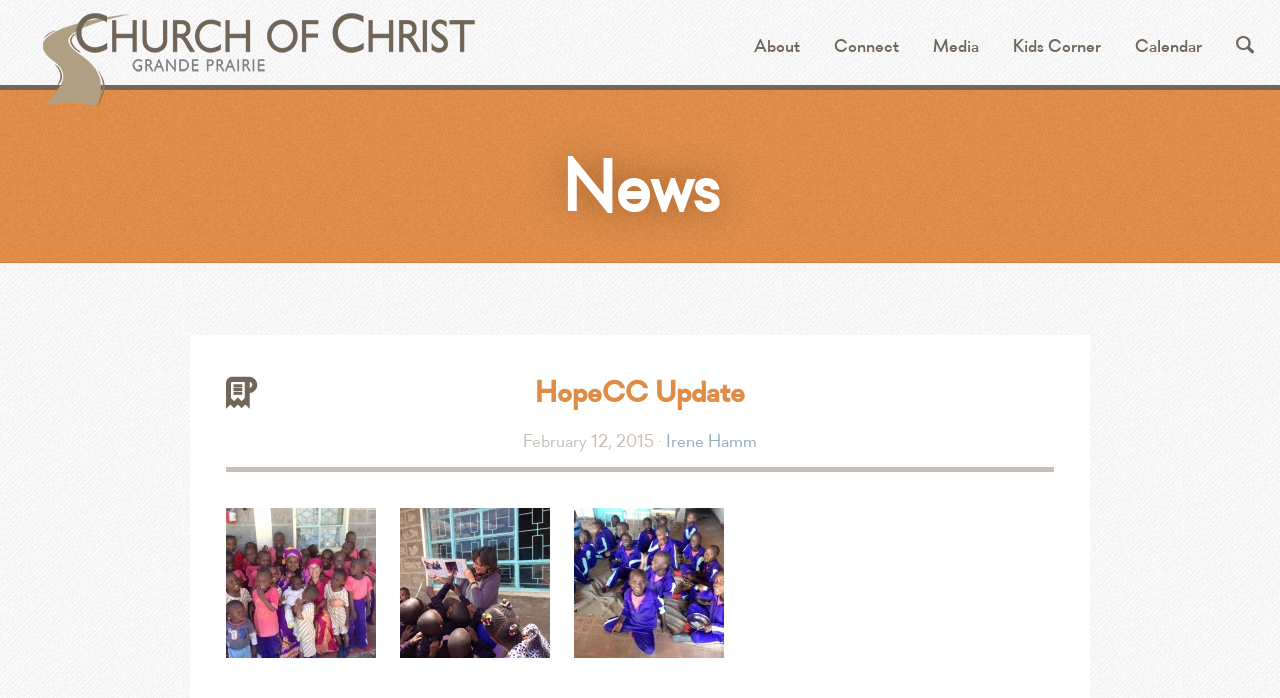

--- FILE ---
content_type: text/html; charset=UTF-8
request_url: https://gpchurchofchrist.com/article/hopecc-update/
body_size: 10508
content:

<!DOCTYPE html>

<!--[if lt IE 7]>      <html lang="en-US" class="no-js lt-ie9 lt-ie8 lt-ie7"> <![endif]-->
<!--[if IE 7]>         <html lang="en-US" class="no-js lt-ie9 lt-ie8"> <![endif]-->
<!--[if IE 8]>         <html lang="en-US" class="no-js lt-ie9"> <![endif]-->
<!--[if gt IE 8]><!--> <html lang="en-US" class="no-js"> <!--<![endif]-->
    <head>
        <meta charset="UTF-8">
        <meta http-equiv="X-UA-Compatible" content="IE=edge,chrome=1">
        <meta name="description" content="">
        <meta name="viewport" content="width=device-width">

        <title>HopeCC Update | Grande Prairie Church of Christ</title>

        <link rel="profile" href="http://gmpg.org/xfn/11">
		<link rel="pingback" href="https://gpchurchofchrist.com/wordpress/xmlrpc.php">

        <link rel="shortcut icon" href="https://gpchurchofchrist.com/favicon.ico" >

        <!-- iOS Home Screen Images -->
        <link rel="apple-touch-icon-precomposed" href="https://gpchurchofchrist.com/apple-touch-icon-precomposed.png">
        <link rel="apple-touch-icon-precomposed" href="https://gpchurchofchrist.com/apple-touch-icon-precomposed@2x.png" media="screen and (-webkit-min-device-pixel-ratio: 2)" />
        <link rel="apple-touch-icon-precomposed" href="https://gpchurchofchrist.com/apple-touch-icon-precomposed-72.png" media="screen and (min-device-width: 481px) and (max-device-width: 1024px)" />
        <link rel="apple-touch-icon-precomposed" sizes="114x114" href="https://gpchurchofchrist.com/apple-touch-icon-precomposed-72@2x.png" />

        <!-- Startup Image -->
        <link rel="apple-touch-startup-image" href="https://gpchurchofchrist.com/launch-image.png" media="screen and (max-device-width: 320px)" />
		<!--[if lt IE 9]>
		<script src="https://gpchurchofchrist.com/wp-content/themes/gpchurchofchrist/assets/javascripts/source/html5.js" type="text/javascript"></script>
		<![endif]-->
        <meta name='robots' content='max-image-preview:large' />
<link rel='dns-prefetch' href='//ajax.googleapis.com' />
<link rel='dns-prefetch' href='//s.w.org' />
		<script type="text/javascript">
			window._wpemojiSettings = {"baseUrl":"https:\/\/s.w.org\/images\/core\/emoji\/13.1.0\/72x72\/","ext":".png","svgUrl":"https:\/\/s.w.org\/images\/core\/emoji\/13.1.0\/svg\/","svgExt":".svg","source":{"concatemoji":"https:\/\/gpchurchofchrist.com\/wordpress\/wp-includes\/js\/wp-emoji-release.min.js?ver=5.8.1"}};
			!function(e,a,t){var n,r,o,i=a.createElement("canvas"),p=i.getContext&&i.getContext("2d");function s(e,t){var a=String.fromCharCode;p.clearRect(0,0,i.width,i.height),p.fillText(a.apply(this,e),0,0);e=i.toDataURL();return p.clearRect(0,0,i.width,i.height),p.fillText(a.apply(this,t),0,0),e===i.toDataURL()}function c(e){var t=a.createElement("script");t.src=e,t.defer=t.type="text/javascript",a.getElementsByTagName("head")[0].appendChild(t)}for(o=Array("flag","emoji"),t.supports={everything:!0,everythingExceptFlag:!0},r=0;r<o.length;r++)t.supports[o[r]]=function(e){if(!p||!p.fillText)return!1;switch(p.textBaseline="top",p.font="600 32px Arial",e){case"flag":return s([127987,65039,8205,9895,65039],[127987,65039,8203,9895,65039])?!1:!s([55356,56826,55356,56819],[55356,56826,8203,55356,56819])&&!s([55356,57332,56128,56423,56128,56418,56128,56421,56128,56430,56128,56423,56128,56447],[55356,57332,8203,56128,56423,8203,56128,56418,8203,56128,56421,8203,56128,56430,8203,56128,56423,8203,56128,56447]);case"emoji":return!s([10084,65039,8205,55357,56613],[10084,65039,8203,55357,56613])}return!1}(o[r]),t.supports.everything=t.supports.everything&&t.supports[o[r]],"flag"!==o[r]&&(t.supports.everythingExceptFlag=t.supports.everythingExceptFlag&&t.supports[o[r]]);t.supports.everythingExceptFlag=t.supports.everythingExceptFlag&&!t.supports.flag,t.DOMReady=!1,t.readyCallback=function(){t.DOMReady=!0},t.supports.everything||(n=function(){t.readyCallback()},a.addEventListener?(a.addEventListener("DOMContentLoaded",n,!1),e.addEventListener("load",n,!1)):(e.attachEvent("onload",n),a.attachEvent("onreadystatechange",function(){"complete"===a.readyState&&t.readyCallback()})),(n=t.source||{}).concatemoji?c(n.concatemoji):n.wpemoji&&n.twemoji&&(c(n.twemoji),c(n.wpemoji)))}(window,document,window._wpemojiSettings);
		</script>
		<style type="text/css">
img.wp-smiley,
img.emoji {
	display: inline !important;
	border: none !important;
	box-shadow: none !important;
	height: 1em !important;
	width: 1em !important;
	margin: 0 .07em !important;
	vertical-align: -0.1em !important;
	background: none !important;
	padding: 0 !important;
}
</style>
	<link rel='stylesheet' id='flick-css'  href='https://gpchurchofchrist.com/wp-content/plugins/mailchimp//css/flick/flick.css?ver=5.8.1' type='text/css' media='all' />
<link rel='stylesheet' id='mailchimpSF_main_css-css'  href='https://gpchurchofchrist.com/wordpress/?mcsf_action=main_css&#038;ver=5.8.1' type='text/css' media='all' />
<!--[if IE]>
<link rel='stylesheet' id='mailchimpSF_ie_css-css'  href='https://gpchurchofchrist.com/wp-content/plugins/mailchimp/css/ie.css?ver=5.8.1' type='text/css' media='all' />
<![endif]-->
<link rel='stylesheet' id='wp-block-library-css'  href='https://gpchurchofchrist.com/wordpress/wp-includes/css/dist/block-library/style.min.css?ver=5.8.1' type='text/css' media='all' />
<link rel='stylesheet' id='espresso_themeroller_base-css'  href='https://gpchurchofchrist.com/wp-content/plugins/event-espresso/templates/css/themeroller/themeroller-base.css?ver=3.1.35.2.P' type='text/css' media='all' />
<link rel='stylesheet' id='espresso_themeroller-css'  href='https://gpchurchofchrist.com/wp-content/plugins/event-espresso/templates/css/themeroller/smoothness/style.css?ver=3.1.35.2.P' type='text/css' media='all' />
<link rel='stylesheet' id='coc_main-css'  href='https://gpchurchofchrist.com/wp-content/themes/gpchurchofchrist/assets/styles/build/style.css' type='text/css' media='all' />
<script type='text/javascript' src='//ajax.googleapis.com/ajax/libs/jquery/1.8/jquery.min.js' id='jquery-js'></script>
<script>window.jQuery || document.write('<script src="https://gpchurchofchrist.com/wp-content/themes/gpchurchofchrist/assets/javascripts/vendor/jquery-1.9.1.min.js"><\/script>')</script>
<script type='text/javascript' src='https://gpchurchofchrist.com/wp-content/plugins/mailchimp//js/scrollTo.js?ver=1.5.7' id='jquery_scrollto-js'></script>
<script type='text/javascript' src='https://gpchurchofchrist.com/wordpress/wp-includes/js/jquery/jquery.form.min.js?ver=4.3.0' id='jquery-form-js'></script>
<script type='text/javascript' id='mailchimpSF_main_js-js-extra'>
/* <![CDATA[ */
var mailchimpSF = {"ajax_url":"https:\/\/gpchurchofchrist.com\/"};
/* ]]> */
</script>
<script type='text/javascript' src='https://gpchurchofchrist.com/wp-content/plugins/mailchimp//js/mailchimp.js?ver=1.5.7' id='mailchimpSF_main_js-js'></script>
<script type='text/javascript' src='https://gpchurchofchrist.com/wordpress/wp-includes/js/jquery/ui/core.min.js?ver=1.12.1' id='jquery-ui-core-js'></script>
<script type='text/javascript' src='https://gpchurchofchrist.com/wp-content/plugins/mailchimp//js/datepicker.js?ver=5.8.1' id='datepicker-js'></script>
<script type='text/javascript' src='https://gpchurchofchrist.com/wp-content/themes/gpchurchofchrist/assets/javascripts/vendor/modernizr.min.js' id='modernizr-js'></script>
<link rel="https://api.w.org/" href="https://gpchurchofchrist.com/wp-json/" /><link rel="alternate" type="application/json" href="https://gpchurchofchrist.com/wp-json/wp/v2/posts/2843" /><link rel="EditURI" type="application/rsd+xml" title="RSD" href="https://gpchurchofchrist.com/wordpress/xmlrpc.php?rsd" />
<link rel="wlwmanifest" type="application/wlwmanifest+xml" href="https://gpchurchofchrist.com/wordpress/wp-includes/wlwmanifest.xml" /> 
<meta name="generator" content="WordPress 5.8.1" />
<link rel="canonical" href="https://gpchurchofchrist.com/article/hopecc-update/" />
<link rel='shortlink' href='https://gpchurchofchrist.com/?p=2843' />
<link rel="alternate" type="application/json+oembed" href="https://gpchurchofchrist.com/wp-json/oembed/1.0/embed?url=https%3A%2F%2Fgpchurchofchrist.com%2Farticle%2Fhopecc-update%2F" />
<link rel="alternate" type="text/xml+oembed" href="https://gpchurchofchrist.com/wp-json/oembed/1.0/embed?url=https%3A%2F%2Fgpchurchofchrist.com%2Farticle%2Fhopecc-update%2F&#038;format=xml" />
<meta name='generator' content='Event Espresso Version 3.1.35.2.P' /><script type="text/javascript">
        jQuery(function($) {
            $('.date-pick').each(function() {
                var format = $(this).data('format') || 'mm/dd/yyyy';
                format = format.replace(/yyyy/i, 'yy');
                $(this).datepicker({
                    autoFocusNextInput: true,
                    constrainInput: false,
                    changeMonth: true,
                    changeYear: true,
                    beforeShow: function(input, inst) { $('#ui-datepicker-div').addClass('show'); },
                    dateFormat: format.toLowerCase(),
                });
            });
            d = new Date();
            $('.birthdate-pick').each(function() {
                var format = $(this).data('format') || 'mm/dd';
                format = format.replace(/yyyy/i, 'yy');
                $(this).datepicker({
                    autoFocusNextInput: true,
                    constrainInput: false,
                    changeMonth: true,
                    changeYear: false,
                    minDate: new Date(d.getFullYear(), 1-1, 1),
                    maxDate: new Date(d.getFullYear(), 12-1, 31),
                    beforeShow: function(input, inst) { $('#ui-datepicker-div').removeClass('show'); },
                    dateFormat: format.toLowerCase(),
                });

            });

        });
    </script>
<style>.location-new>a{background-image:url("/wp-content/uploads/2017/03/eastside.jpg");}</style>
    </head>

<body class="post-template-default single single-post postid-2843 single-format-standard">
    <div id="page" class="hfeed site">
        <!--[if lt IE 7]>
            <p class="chromeframe">You are using an <strong>outdated</strong> browser. Please <a href="http://browsehappy.com/">upgrade your browser</a> or <a href="http://www.google.com/chromeframe/?redirect=true">activate Google Chrome Frame</a> to improve your experience.</p>
        <![endif]-->

		
		<header id="masthead" class="site-header" role="banner">

    <div class="container content-container">

        <!-- this should be a div on secondary pages so the page title can take the h1 -->
        <h1 class="brand-logo"><a href="https://gpchurchofchrist.com/" title="Grande Prairie Church of Christ" rel="home">Grande Prairie Church of Christ</a></h1>

                <nav class="nav-main" role="navigation">
            <h1 class="assistive-text">Menu</h1>
            <div class="assistive-text skip-link"><a href="#content" title="Skip to content">Skip to content</a></div>
            <div class="nav-container">
                <ul class="nav">
                    <li class="list-item has-submenu">
                        <a href="#" title="Visit" data-target="nav-visit" class="subnav-trigger">About</a>
                        <div class="selected-indicator"></div>
                        <ul class="menu">
                            <li id="menu-item-370" class="menu-item menu-item-type-post_type menu-item-object-page menu-item-370"><a href="https://gpchurchofchrist.com/visit/what-to-expect/">What to Expect</a></li>
<li id="menu-item-369" class="menu-item menu-item-type-post_type menu-item-object-page menu-item-369"><a href="https://gpchurchofchrist.com/visit/highland-park/">Visit Highland Park</a></li>
<li id="menu-item-368" class="menu-item menu-item-type-post_type menu-item-object-page menu-item-368"><a href="https://gpchurchofchrist.com/visit/mission-heights/">Visit Mission Heights</a></li>
<li id="menu-item-367" class="menu-item menu-item-type-post_type menu-item-object-page menu-item-367"><a href="https://gpchurchofchrist.com/visit/our-story/">Our Story</a></li>
<li id="menu-item-364" class="menu-item menu-item-type-post_type menu-item-object-page menu-item-364"><a href="https://gpchurchofchrist.com/visit/our-vision/">Our Beliefs &#038; Vision</a></li>
<li id="menu-item-365" class="menu-item menu-item-type-post_type menu-item-object-page menu-item-365"><a href="https://gpchurchofchrist.com/visit/leadership/">Leadership</a></li>
                        </ul>
                    </li>
                    <li class="list-item has-submenu">
                        <a href="#" title="Connect" data-target="nav-connect" class="subnav-trigger">Connect</a>
                        <div class="selected-indicator"></div>
                        <ul class="menu">
                                                                                    <!-- move to dynamic menu -->
                            <li id="menu-item-363" class="menu-item menu-item-type-post_type menu-item-object-page menu-item-363"><a href="https://gpchurchofchrist.com/connect/children/">Children&#8217;s Ministries</a></li>
<li id="menu-item-362" class="menu-item menu-item-type-post_type menu-item-object-page menu-item-362"><a href="https://gpchurchofchrist.com/connect/youth/">Youth Ministries</a></li>
<li id="menu-item-359" class="menu-item menu-item-type-post_type menu-item-object-page menu-item-359"><a href="https://gpchurchofchrist.com/connect/adult/">Adult Ministries</a></li>
<li id="menu-item-357" class="menu-item menu-item-type-post_type menu-item-object-page menu-item-357"><a href="https://gpchurchofchrist.com/connect/creative-arts/">Creative Arts</a></li>
<li id="menu-item-358" class="menu-item menu-item-type-post_type menu-item-object-page menu-item-358"><a href="https://gpchurchofchrist.com/connect/life-groups/">Small Groups</a></li>
<li id="menu-item-356" class="menu-item menu-item-type-post_type menu-item-object-page menu-item-356"><a href="https://gpchurchofchrist.com/connect/pineridge-camp/">Pineridge Camp</a></li>
<li id="menu-item-758" class="menu-item menu-item-type-post_type menu-item-object-page menu-item-758"><a href="https://gpchurchofchrist.com/connect/missions/">Missions</a></li>
                            <!-- move to dynamic menu -->
                        </ul>
                    </li>
                    <li class="list-item"><a href="https://gpchurchofchrist.com/media/" title="Media">Media</a></li>
                    <li class="list-item"><a href="https://gpchurchofchrist.com/kids/" title="Kids Corner">Kids Corner</a></li>
                    <li class="list-item"><a href="/calendar/" title="Calendar">Calendar</a></li>
                    <li class="list-item search-item">
                        <a href="#" title="Search" id="search-toggle" class="search-toggle batch">&#xF094;</a>
                        <div class="site-search">
                            <form action="https://gpchurchofchrist.com/" id="searchform" role="search" method="get">
	<label class="assistive-text" for="s">Search for:</label>
    <input type="text" name="s" id="s" class="search-input text-input" placeholder="Search...">
</form>                        </div>
                    </li>
                </ul>
            </div>
            <div class="nav-target nav-visit" id="nav-visit">
                <div class="container">
                    <div class="gw">
                        <div class="g two-thirds">
                            <div class="island">
                                <h3>Visiting Church of Christ</h3>
                                <p>We are a multi-site congregation of Jesus-followers who seek to live out a Kingdom-First perspective in our city. Our journey started in 1946 and has continued to be an adventure of seeing God at work in our community.</p>
                            </div>
                        </div>
                        <div class="g one-third">
                            <ul class="menu">
                                <li class="menu-item menu-item-type-post_type menu-item-object-page menu-item-370"><a href="https://gpchurchofchrist.com/visit/what-to-expect/">What to Expect</a></li>
<li class="menu-item menu-item-type-post_type menu-item-object-page menu-item-369"><a href="https://gpchurchofchrist.com/visit/highland-park/">Visit Highland Park</a></li>
<li class="menu-item menu-item-type-post_type menu-item-object-page menu-item-368"><a href="https://gpchurchofchrist.com/visit/mission-heights/">Visit Mission Heights</a></li>
<li class="menu-item menu-item-type-post_type menu-item-object-page menu-item-367"><a href="https://gpchurchofchrist.com/visit/our-story/">Our Story</a></li>
<li class="menu-item menu-item-type-post_type menu-item-object-page menu-item-364"><a href="https://gpchurchofchrist.com/visit/our-vision/">Our Beliefs &#038; Vision</a></li>
<li class="menu-item menu-item-type-post_type menu-item-object-page menu-item-365"><a href="https://gpchurchofchrist.com/visit/leadership/">Leadership</a></li>
                            </ul>
                        </div>
                    </div>
                </div>
            </div>
            <div class="nav-target nav-connect" id="nav-connect">
                <div class="container">
                    <div class="gw">
                        <div class="g two-thirds">
                            <div class="island">
                                <p>We'd love to connect with you</p>
								<a href="/connect/membership/" class="btn--orange--large">Become a Member</a>
							</div>
							                            <div class="island">
                                <p>Weekly updates on church events, birthdays, anniversaries, and special annoucements.</p>
                                <a href="https://gpchurchofchrist-uploads.s3.amazonaws.com/uploads/2024/06/Bulletin-June-2024.pdf" class="btn--orange--large">Latest Bulletin</a>
                                <br/><br/>
                                <a href="https://gpchurchofchrist.com/bulletins" title="View the bulletin archive" style="color: #fff;">View the bulletin archive &rarr;</a>
                            </div>
                                                                                </div>
                        <div class="g one-third">
                            <ul class="menu">
                                <h3>Ministries</h3>
                                <!-- move to dynamic menu -->
                                <li class="menu-item menu-item-type-post_type menu-item-object-page menu-item-363"><a href="https://gpchurchofchrist.com/connect/children/">Children&#8217;s Ministries</a></li>
<li class="menu-item menu-item-type-post_type menu-item-object-page menu-item-362"><a href="https://gpchurchofchrist.com/connect/youth/">Youth Ministries</a></li>
<li class="menu-item menu-item-type-post_type menu-item-object-page menu-item-359"><a href="https://gpchurchofchrist.com/connect/adult/">Adult Ministries</a></li>
<li class="menu-item menu-item-type-post_type menu-item-object-page menu-item-357"><a href="https://gpchurchofchrist.com/connect/creative-arts/">Creative Arts</a></li>
<li class="menu-item menu-item-type-post_type menu-item-object-page menu-item-358"><a href="https://gpchurchofchrist.com/connect/life-groups/">Small Groups</a></li>
<li class="menu-item menu-item-type-post_type menu-item-object-page menu-item-356"><a href="https://gpchurchofchrist.com/connect/pineridge-camp/">Pineridge Camp</a></li>
<li class="menu-item menu-item-type-post_type menu-item-object-page menu-item-758"><a href="https://gpchurchofchrist.com/connect/missions/">Missions</a></li>
                                <!-- move to dynamic menu -->
                            </ul>
                        </div>
                    </div>
                </div>
            </div>
        </nav>

    </div>

</header>


        <div id="main" class="site-main">

			<div class="hero">
    <div class="container">
        <h1 class="page-title">News</h1>
    </div>
</div>
			<div class="container">

				<section id="primary" class="content-area">
				    <div id="content" class="site-content" role="main">
				    	
	<article class="post-2843 post type-post status-publish format-standard hentry category-article tag-hope tag-hope-community-centre tag-hopecc tag-irene-hamm tag-update">
    <header class="entry-header">
        <h1 class="entry-title">
            HopeCC Update        </h1>
        <!-- convert to partial -->
        <div class="entry-meta"><time datetime="2015-02-12T17:09:53-07:00">February 12, 2015</time> <span class="sep">&middot;</span> <a href="#about-the-author" title="View Author Details">Irene Hamm</a></div>
        <!-- end convert to partial -->
    </header>
    <div class="entry-featured-image">
    	    </div>
    <div class="entry-content">
    	<p><a href="https://gpchurchofchrist-uploads.s3.amazonaws.com/uploads/2015/02/2015_feb_HopeCC_LucyAndIreneWithChildren.jpg"><img loading="lazy" class="alignleft size-thumbnail wp-image-2862" src="https://gpchurchofchrist-uploads.s3.amazonaws.com/uploads/2015/02/2015_feb_HopeCC_LucyAndIreneWithChildren-150x150.jpg" alt="2015_feb_HopeCC_LucyAndIreneWithChildren" width="150" height="150" srcset="https://gpchurchofchrist-uploads.s3.amazonaws.com/uploads/2015/02/2015_feb_HopeCC_LucyAndIreneWithChildren-150x150.jpg 150w, https://gpchurchofchrist-uploads.s3.amazonaws.com/uploads/2015/02/2015_feb_HopeCC_LucyAndIreneWithChildren-128x128.jpg 128w" sizes="(max-width: 150px) 100vw, 150px" /></a> <a href="https://gpchurchofchrist-uploads.s3.amazonaws.com/uploads/2015/02/2015_feb_HopeCC_IreneShowstheKidsHerNewBook.jpg"><img loading="lazy" class="alignleft size-thumbnail wp-image-2861" src="https://gpchurchofchrist-uploads.s3.amazonaws.com/uploads/2015/02/2015_feb_HopeCC_IreneShowstheKidsHerNewBook-150x150.jpg" alt="2015_feb_HopeCC_IreneShowstheKidsHerNewBook" width="150" height="150" srcset="https://gpchurchofchrist-uploads.s3.amazonaws.com/uploads/2015/02/2015_feb_HopeCC_IreneShowstheKidsHerNewBook-150x150.jpg 150w, https://gpchurchofchrist-uploads.s3.amazonaws.com/uploads/2015/02/2015_feb_HopeCC_IreneShowstheKidsHerNewBook-128x128.jpg 128w" sizes="(max-width: 150px) 100vw, 150px" /></a><a href="https://gpchurchofchrist-uploads.s3.amazonaws.com/uploads/2015/02/2015_feb_HopeCC_Kids_Jumpsuits.jpg"><img loading="lazy" class="alignleft size-thumbnail wp-image-2863" src="https://gpchurchofchrist-uploads.s3.amazonaws.com/uploads/2015/02/2015_feb_HopeCC_Kids_Jumpsuits-150x150.jpg" alt="2015_feb_HopeCC_Kids_Jumpsuits" width="150" height="150" srcset="https://gpchurchofchrist-uploads.s3.amazonaws.com/uploads/2015/02/2015_feb_HopeCC_Kids_Jumpsuits-150x150.jpg 150w, https://gpchurchofchrist-uploads.s3.amazonaws.com/uploads/2015/02/2015_feb_HopeCC_Kids_Jumpsuits-128x128.jpg 128w" sizes="(max-width: 150px) 100vw, 150px" /></a></p>
<p>&nbsp;</p>
<p>It is midnight and my plane pierces the darkness, leaving behind the fading lights below, the only visible sign of inhabitation.  The moon lies on its back and I settle in for a night’s sleep, reflecting on my stay at HopeCC.  I had just found out this morning that my sick sister had died and so Lucy and her big family had gathered around me praying God’s presence around myself and my sister’s family.  Just a month previously pastor Gerald’s wife had died leaving him with his 2 week old son, Abel.  Family means being there for each other in support.  Death is part of life and God is a good God who comforts us with the anticipation of being with Him forever.   And He sustains us through the hard times.</p>
<p>Hope Community Center has so many signs of life!  It had been a year since I’d been there and again, God’s goodness as Provider is evident.  The most obvious change is the large building erected, the Baby Dorm, the future home for many babies.  Throughout my stay there were many workers pouring the roof of the 3-storey building.  It was quite the hive of activity where a dozen men mixed the cement, filled a huge bucket which was pulleyed to the top, dumped and distributed.  It was very hard work and at the end of 2 days, 700 bags of cement had been used.  Lucy is anticipating the dorm’s first 2 floors to be completed by May and she will activate her vision of rescuing 40 babies a year for the next 10 years!  I can’t imagine all those babies and what a delight for God to give these babies a future of goodness.  It is magnificent!</p>
<p><a href="https://gpchurchofchrist-uploads.s3.amazonaws.com/uploads/2015/02/2015_feb_HopeCC_ManyWorkersPouringCementOnTheRoof.jpg"><img loading="lazy" class="alignleft size-thumbnail wp-image-2847" src="https://gpchurchofchrist-uploads.s3.amazonaws.com/uploads/2015/02/2015_feb_HopeCC_ManyWorkersPouringCementOnTheRoof-150x150.jpg" alt="2015_feb_HopeCC_ManyWorkersPouringCementOnTheRoof" width="150" height="150" srcset="https://gpchurchofchrist-uploads.s3.amazonaws.com/uploads/2015/02/2015_feb_HopeCC_ManyWorkersPouringCementOnTheRoof-150x150.jpg 150w, https://gpchurchofchrist-uploads.s3.amazonaws.com/uploads/2015/02/2015_feb_HopeCC_ManyWorkersPouringCementOnTheRoof-128x128.jpg 128w" sizes="(max-width: 150px) 100vw, 150px" /></a>  <img loading="lazy" class="alignleft size-thumbnail wp-image-2846" src="https://gpchurchofchrist-uploads.s3.amazonaws.com/uploads/2015/02/2015_feb_HopeCC_HardWorkMakingCement-150x150.jpg" alt="2015_feb_HopeCC_HardWorkMakingCement" width="150" height="150" srcset="https://gpchurchofchrist-uploads.s3.amazonaws.com/uploads/2015/02/2015_feb_HopeCC_HardWorkMakingCement-150x150.jpg 150w, https://gpchurchofchrist-uploads.s3.amazonaws.com/uploads/2015/02/2015_feb_HopeCC_HardWorkMakingCement-128x128.jpg 128w" sizes="(max-width: 150px) 100vw, 150px" /><img loading="lazy" class="alignleft wp-image-2845 size-thumbnail" src="https://gpchurchofchrist-uploads.s3.amazonaws.com/uploads/2015/02/2015_feb_HopeCC_PlacingCementOnRoofOfBabyDorm-150x150.jpg" alt="2015_feb_HopeCC_PlacingCementOnRoofOfBabyDorm" width="150" height="150" srcset="https://gpchurchofchrist-uploads.s3.amazonaws.com/uploads/2015/02/2015_feb_HopeCC_PlacingCementOnRoofOfBabyDorm-150x150.jpg 150w, https://gpchurchofchrist-uploads.s3.amazonaws.com/uploads/2015/02/2015_feb_HopeCC_PlacingCementOnRoofOfBabyDorm-128x128.jpg 128w" sizes="(max-width: 150px) 100vw, 150px" /></p>
<p>&nbsp;</p>
<p>A large shed was finished with its huge doors, a garage for the new dump truck and other vehicles.  There is daily work for the truck with both their own hauling of rocks, sand, cement bags, etc and also much work in hauling goods for others.  It is a profitable business.  In the outside corner of the large building, there are new rooms being constructed for the night watchmen.  Security measures have increased greatly with the installation of cameras everywhere.  Lucy told me that she has heard the young children warn each other that they are on camera so be careful because Mama will have evidence of a child misbehaving!  The children are growing with several of them missing their front teeth, exposing a toothless grin.  Their smiles always delight me! Henry, Allan and Mary are now in class 3 and are reading.  The bulk of the once babies are now in class 1 and 2.  They are growing!</p>
<p><img loading="lazy" class="alignleft size-thumbnail wp-image-2849" src="https://gpchurchofchrist-uploads.s3.amazonaws.com/uploads/2015/02/2015_feb_HopeCC_IreneWithHenryAndAllan-150x150.jpg" alt="2015_feb_HopeCC_IreneWithHenryAndAllan" width="150" height="150" srcset="https://gpchurchofchrist-uploads.s3.amazonaws.com/uploads/2015/02/2015_feb_HopeCC_IreneWithHenryAndAllan-150x150.jpg 150w, https://gpchurchofchrist-uploads.s3.amazonaws.com/uploads/2015/02/2015_feb_HopeCC_IreneWithHenryAndAllan-128x128.jpg 128w" sizes="(max-width: 150px) 100vw, 150px" />  <img loading="lazy" class="alignleft size-thumbnail wp-image-2851" src="https://gpchurchofchrist-uploads.s3.amazonaws.com/uploads/2015/02/2015_feb_HopeCC_NewShedForTrucksAndTools-150x150.jpg" alt="2015_feb_HopeCC_NewShedForTrucksAndTools" width="150" height="150" srcset="https://gpchurchofchrist-uploads.s3.amazonaws.com/uploads/2015/02/2015_feb_HopeCC_NewShedForTrucksAndTools-150x150.jpg 150w, https://gpchurchofchrist-uploads.s3.amazonaws.com/uploads/2015/02/2015_feb_HopeCC_NewShedForTrucksAndTools-128x128.jpg 128w" sizes="(max-width: 150px) 100vw, 150px" /><img loading="lazy" class="alignleft size-thumbnail wp-image-2850" src="https://gpchurchofchrist-uploads.s3.amazonaws.com/uploads/2015/02/2015_feb_HopeCC_KidsBigSmiles_LosingTeeth-150x150.jpg" alt="2015_feb_HopeCC_KidsBigSmiles_LosingTeeth" width="150" height="150" srcset="https://gpchurchofchrist-uploads.s3.amazonaws.com/uploads/2015/02/2015_feb_HopeCC_KidsBigSmiles_LosingTeeth-150x150.jpg 150w, https://gpchurchofchrist-uploads.s3.amazonaws.com/uploads/2015/02/2015_feb_HopeCC_KidsBigSmiles_LosingTeeth-128x128.jpg 128w" sizes="(max-width: 150px) 100vw, 150px" /></p>
<p>&nbsp;</p>
<p>A large cemented walkway to the boys’ dorm had been poured with a tall grilled fence around it.  The courtyard gives a place for the boys to hang their washing and a clean place free of mud during the rainy season.  It seems so much closer with this great walkway.  A new floor was set in the dining room.  It looks great.  The kitchen now has an added small room with 2 different mills for grinding corn and wheat into flour.  The cost of flour is reduced to half since they can mill their own now.  There is a large wood burning oven which can bake 70 loaves at one time.  I watched the process of mixing, kneading, putting into pans, rising, and baking of the loaves.  The children enjoy bread twice a week.  Their diet includes porridge in the morning, rice, maize, beans, squash, kale, onions, cabbage, grains, potatoes, bananas, boiled eggs, mandazas, chapatti (large wraps), ugali, and now bread.  Sunday a sheep was butchered and the children enjoyed the treat.  At times, 20 chickens are butchered to feed the children.  There are hundreds of chickens in the barn which supply them with fresh eggs and the surplus is sold.  It is a big operation.  Lucy has a bull project in which she buys hybrid calves, feeds them for 2 years and then sells them for $1000 to $1500 each.  Hope International is going to support a new bull project on the acquired 4.25 acre parcel of land from Lucy’s grandmother.  Part of it will be planted with potatoes, carrots and cabbage.   The bull project and the pig business are the greatest profit incomes.  One of Lucy’s goals is to become more self-sustaining, not having to rely on donors so heavily.</p>
<p><a href="https://gpchurchofchrist-uploads.s3.amazonaws.com/uploads/2015/02/2015_feb_HopeCC_NewCementPathtoBoysDorm.jpg"><img loading="lazy" class="alignleft size-thumbnail wp-image-2848" src="https://gpchurchofchrist-uploads.s3.amazonaws.com/uploads/2015/02/2015_feb_HopeCC_NewCementPathtoBoysDorm-150x150.jpg" alt="2015_feb_HopeCC_NewCementPathtoBoysDorm" width="150" height="150" srcset="https://gpchurchofchrist-uploads.s3.amazonaws.com/uploads/2015/02/2015_feb_HopeCC_NewCementPathtoBoysDorm-150x150.jpg 150w, https://gpchurchofchrist-uploads.s3.amazonaws.com/uploads/2015/02/2015_feb_HopeCC_NewCementPathtoBoysDorm-128x128.jpg 128w" sizes="(max-width: 150px) 100vw, 150px" /></a>  <img loading="lazy" class="alignleft size-thumbnail wp-image-2852" src="https://gpchurchofchrist-uploads.s3.amazonaws.com/uploads/2015/02/2015_feb_HopeCC_NewAdditiontoKitchenWhereCornAndWheatAreMilledintoFlour-150x150.jpg" alt="2015_feb_HopeCC_NewAdditiontoKitchenWhereCornAndWheatAreMilledintoFlour" width="150" height="150" srcset="https://gpchurchofchrist-uploads.s3.amazonaws.com/uploads/2015/02/2015_feb_HopeCC_NewAdditiontoKitchenWhereCornAndWheatAreMilledintoFlour-150x150.jpg 150w, https://gpchurchofchrist-uploads.s3.amazonaws.com/uploads/2015/02/2015_feb_HopeCC_NewAdditiontoKitchenWhereCornAndWheatAreMilledintoFlour-128x128.jpg 128w" sizes="(max-width: 150px) 100vw, 150px" /><img loading="lazy" class="alignleft size-thumbnail wp-image-2853" src="https://gpchurchofchrist-uploads.s3.amazonaws.com/uploads/2015/02/2015_feb_HopeCC_MamaLucyHandsOutBoiledEggs-150x150.jpg" alt="2015_feb_HopeCC_MamaLucyHandsOutBoiledEggs" width="150" height="150" srcset="https://gpchurchofchrist-uploads.s3.amazonaws.com/uploads/2015/02/2015_feb_HopeCC_MamaLucyHandsOutBoiledEggs-150x150.jpg 150w, https://gpchurchofchrist-uploads.s3.amazonaws.com/uploads/2015/02/2015_feb_HopeCC_MamaLucyHandsOutBoiledEggs-128x128.jpg 128w" sizes="(max-width: 150px) 100vw, 150px" /></p>
<p>&nbsp;</p>
<p><a href="https://gpchurchofchrist-uploads.s3.amazonaws.com/uploads/2015/02/2015_feb_HopeCC_WoodOvenBakes60LoavesAtOnce.jpg"><img loading="lazy" class="alignleft size-thumbnail wp-image-2854" src="https://gpchurchofchrist-uploads.s3.amazonaws.com/uploads/2015/02/2015_feb_HopeCC_WoodOvenBakes60LoavesAtOnce-150x150.jpg" alt="2015_feb_HopeCC_WoodOvenBakes60LoavesAtOnce" width="150" height="150" srcset="https://gpchurchofchrist-uploads.s3.amazonaws.com/uploads/2015/02/2015_feb_HopeCC_WoodOvenBakes60LoavesAtOnce-150x150.jpg 150w, https://gpchurchofchrist-uploads.s3.amazonaws.com/uploads/2015/02/2015_feb_HopeCC_WoodOvenBakes60LoavesAtOnce-128x128.jpg 128w" sizes="(max-width: 150px) 100vw, 150px" /> </a><img loading="lazy" class="alignleft size-thumbnail wp-image-2855" src="https://gpchurchofchrist-uploads.s3.amazonaws.com/uploads/2015/02/2015_feb_HopeCC_IreneServingAMeal-150x150.jpg" alt="2015_feb_HopeCC_IreneServingAMeal" width="150" height="150" srcset="https://gpchurchofchrist-uploads.s3.amazonaws.com/uploads/2015/02/2015_feb_HopeCC_IreneServingAMeal-150x150.jpg 150w, https://gpchurchofchrist-uploads.s3.amazonaws.com/uploads/2015/02/2015_feb_HopeCC_IreneServingAMeal-128x128.jpg 128w" sizes="(max-width: 150px) 100vw, 150px" /> <img loading="lazy" class="alignleft size-thumbnail wp-image-2856" src="https://gpchurchofchrist-uploads.s3.amazonaws.com/uploads/2015/02/2015_feb_HopeCC_MillingCorn-150x150.jpg" alt="2015_feb_HopeCC_MillingCorn" width="150" height="150" srcset="https://gpchurchofchrist-uploads.s3.amazonaws.com/uploads/2015/02/2015_feb_HopeCC_MillingCorn-150x150.jpg 150w, https://gpchurchofchrist-uploads.s3.amazonaws.com/uploads/2015/02/2015_feb_HopeCC_MillingCorn-128x128.jpg 128w" sizes="(max-width: 150px) 100vw, 150px" /></p>
<p>&nbsp;</p>
<p>While I was there, I showed the 60 high school students the Hearing God DVDs and discussed ways that God speaks to us.  I also led them in discovering their spiritual gifts.  It was wonderful to observe their excitement when they discovered the area that God had gifted them in.  As usual, the older children had many questions which they presented to me from dealing with temptation, forgiveness, curses, hearing God, etc.  I always discover new truth as God gives me the answers to their questions.  I had an inner healing session with the students regarding dealing with pain that they had in previous memories.  It is great when God speaks truth to them, freeing them from anger and bitterness.  I am so encouraged watching their desire to please God and grow in Him.  Their singing and prayer times always touch my soul.</p>
<p>Lucy is a busy woman, managing several projects, each involving different people.  God gives her wisdom and strength in moving forward with Hope Community Center.  She loves doing the books for several different schools, etc.  It gives her interaction with others and provides an income to help along with the expenses.  The new toilets at the end of the primary school is close to completion and her next major project is the construction of a new primary school since the tin rooms are getting very old.  It will be adjoined to the end of the existing dining room.</p>
<p><a href="https://gpchurchofchrist-uploads.s3.amazonaws.com/uploads/2015/02/2015_feb_HopeCC_IreneAndLucyDressedUp.jpg"><img loading="lazy" class="alignleft size-thumbnail wp-image-2857" src="https://gpchurchofchrist-uploads.s3.amazonaws.com/uploads/2015/02/2015_feb_HopeCC_IreneAndLucyDressedUp-150x150.jpg" alt="2015_feb_HopeCC_IreneAndLucyDressedUp" width="150" height="150" srcset="https://gpchurchofchrist-uploads.s3.amazonaws.com/uploads/2015/02/2015_feb_HopeCC_IreneAndLucyDressedUp-150x150.jpg 150w, https://gpchurchofchrist-uploads.s3.amazonaws.com/uploads/2015/02/2015_feb_HopeCC_IreneAndLucyDressedUp-128x128.jpg 128w" sizes="(max-width: 150px) 100vw, 150px" /></a>  <img loading="lazy" class="alignleft size-thumbnail wp-image-2860" src="https://gpchurchofchrist-uploads.s3.amazonaws.com/uploads/2015/02/2015_feb_HopeCC_MammaLucyWithBabyTimothyHamm-150x150.jpg" alt="2015_feb_HopeCC_MammaLucyWithBabyTimothyHamm" width="150" height="150" srcset="https://gpchurchofchrist-uploads.s3.amazonaws.com/uploads/2015/02/2015_feb_HopeCC_MammaLucyWithBabyTimothyHamm-150x150.jpg 150w, https://gpchurchofchrist-uploads.s3.amazonaws.com/uploads/2015/02/2015_feb_HopeCC_MammaLucyWithBabyTimothyHamm-128x128.jpg 128w" sizes="(max-width: 150px) 100vw, 150px" /><img loading="lazy" class="alignleft size-thumbnail wp-image-2859" src="https://gpchurchofchrist-uploads.s3.amazonaws.com/uploads/2015/02/2015_feb_HopeCCMammaLucyAndHerMom-150x150.jpg" alt="2015_feb_HopeCCMammaLucyAndHerMom" width="150" height="150" srcset="https://gpchurchofchrist-uploads.s3.amazonaws.com/uploads/2015/02/2015_feb_HopeCCMammaLucyAndHerMom-150x150.jpg 150w, https://gpchurchofchrist-uploads.s3.amazonaws.com/uploads/2015/02/2015_feb_HopeCCMammaLucyAndHerMom-128x128.jpg 128w" sizes="(max-width: 150px) 100vw, 150px" /></p>
<p>&nbsp;</p>
<p>My heart is full.  God is doing mighty things at Hope Community Center.  The visible changes are fantastic and yet it is the hearts of the staff and children that touch my heart.  Their laughter and kindness among themselves always warm my heart.  I often wonder how they will change the world.  I have read in a book that passion without action is dreaming, that action without passion is passing the time, but passion with action changes the world.  Mamma Lucy’s passion along with action is and will continue to change the world and the children are carrying the torch.  Hope Community Center is a witness of what God can do.  God be praised!</p>
<hr />
<p>Our sister Irene shared these thoughts and photos for the February 2015 edition of the HopeCC Newsletter and graciously allowed us to share with you in the Chronicle.</p>
    </div>


    
</article>
				    </div>
				</section>

			</div>

                </div>

            <footer id="colophon" class="site-footer" role="contentinfo">
                <div class="container">
                    <div class="gw">
                        <div class="g one-sixth">
                            <ul class="menu">
                                <h3>Video/Media</h3>
                                <li id="menu-item-190" class="menu-item menu-item-type-custom menu-item-object-custom menu-item-190"><a href="/sermons/">Sermons</a></li>
<li id="menu-item-191" class="menu-item menu-item-type-custom menu-item-object-custom menu-item-191"><a href="/classes/">Classes</a></li>
<li id="menu-item-11278" class="menu-item menu-item-type-custom menu-item-object-custom menu-item-11278"><a href="https://www.youtube.com/channel/UCHosX0kIdVX9rlIh1SEuzDg">YouTube Channel</a></li>
                            </ul>
                        </div>
                        <div class="g one-sixth">
                            <ul class="menu">
                                <h3>Visit</h3>
                                <li id="menu-item-197" class="menu-item menu-item-type-post_type menu-item-object-page menu-item-197"><a href="https://gpchurchofchrist.com/visit/what-to-expect/">What to Expect</a></li>
<li id="menu-item-194" class="menu-item menu-item-type-post_type menu-item-object-page menu-item-194"><a href="https://gpchurchofchrist.com/visit/our-story/">Our Story</a></li>
<li id="menu-item-993" class="menu-item menu-item-type-post_type menu-item-object-page menu-item-993"><a href="https://gpchurchofchrist.com/visit/our-vision/">Our Beliefs &#038; Vision</a></li>
<li id="menu-item-196" class="menu-item menu-item-type-post_type menu-item-object-page menu-item-196"><a href="https://gpchurchofchrist.com/visit/leadership/">Leadership</a></li>
                            </ul>
                        </div>
                        <div class="g one-sixth">
                            <ul class="menu">
                                <h3>Connect</h3>
                                <li id="menu-item-198" class="menu-item menu-item-type-post_type menu-item-object-page menu-item-198"><a href="https://gpchurchofchrist.com/connect/children/">Ministries</a></li>
<li id="menu-item-6838" class="menu-item menu-item-type-post_type menu-item-object-page menu-item-6838"><a href="https://gpchurchofchrist.com/kids/">Kids Corner</a></li>
<li id="menu-item-199" class="menu-item menu-item-type-post_type menu-item-object-page menu-item-199"><a href="https://gpchurchofchrist.com/connect/membership/">Become a Member</a></li>
<li id="menu-item-11271" class="menu-item menu-item-type-post_type menu-item-object-page menu-item-11271"><a href="https://gpchurchofchrist.com/waystogrow/">Ways To Grow</a></li>
                            </ul>
                        </div>
                        <div class="g one-sixth">
                            <ul class="menu">
                                <h3>What's Happening</h3>
                                <li id="menu-item-201" class="menu-item menu-item-type-post_type menu-item-object-page current_page_parent menu-item-201"><a href="https://gpchurchofchrist.com/the-chronicle/">Church News</a></li>
<li id="menu-item-203" class="menu-item menu-item-type-custom menu-item-object-custom menu-item-203"><a href="http://eepurl.com/TGto">Email Updates</a></li>
<li id="menu-item-11499" class="menu-item menu-item-type-post_type_archive menu-item-object-events menu-item-11499"><a href="https://gpchurchofchrist.com/events/">Events</a></li>
<li id="menu-item-6601" class="menu-item menu-item-type-post_type menu-item-object-page menu-item-6601"><a href="https://gpchurchofchrist.com/calendar/">Calendar</a></li>
                            </ul>
                        </div>
                        <div class="g one-third">
                            <div class="mc_embed_signup">
                            <form action="//gpchurchofchrist.us1.list-manage1.com/subscribe/post?u=d5665fce5cfca36b817b9c14e&amp;id=8d374fbe39" method="post" id="mc-embedded-subscribe-form" name="mc-embedded-subscribe-form" class="validate" target="_blank" novalidate>
                                    <fieldset>
                                        <legend>Monthly Email</legend>
                                        <p>Subscribe to get featured content from our blog</p>
                                        <div class="control-group">
                                            <div class="controls">
                                                <input type="email" value="" name="EMAIL" class="email text-input" id="mce-EMAIL" placeholder="Email..." required>
                                            </div>
                                        </div>
                                        <input type="submit" value="Subscribe" name="subscribe" id="mc-embedded-subscribe" class="btn--orange">
                                    </fieldset>
                                </form>
                            </div>
                        </div>
                    </div>
                    <p>
                        Mailing Address: 9602-92 Ave, Grande Prairie, AB T8V 0H4<br>
                        &copy; 2026 Church of Christ <span>&middot;</span> 780.538.4211 <span>&middot;</span> <a href="mailto:office@gpchurchofchrist.com">office@gpchurchofchrist.com</a>
                    </p>
                </div>
            </footer>
        </div>
        <script>
            var _gaq=[['_setAccount','UA-2910228-28'],['_trackPageview'],['_setDomainName', 'gpchurchofchrist.com']];
            (function(d,t){var g=d.createElement(t),s=d.getElementsByTagName(t)[0];
            g.src=('https:'==location.protocol?'//ssl':'//www')+'.google-analytics.com/ga.js';
            s.parentNode.insertBefore(g,s)}(document,'script'));
        </script>
        <script type='text/javascript' src='https://gpchurchofchrist.com/wp-content/plugins/event-espresso/scripts/jquery.pajinate.min.js?ver=3.1.35.2.P' id='ee_pagination_plugin-js'></script>
<script type='text/javascript' id='ee_pagination-js-extra'>
/* <![CDATA[ */
var ee_pagination = {"ajaxurl":"https:\/\/gpchurchofchrist.com\/wordpress\/wp-admin\/admin-ajax.php"};
/* ]]> */
</script>
<script type='text/javascript' src='https://gpchurchofchrist.com/wp-content/plugins/event-espresso/scripts/pagination.js?ver=3.1.35.2.P' id='ee_pagination-js'></script>
<script type='text/javascript' src='https://gpchurchofchrist.com/wp-content/themes/gpchurchofchrist/assets/javascripts/build/plugins.min.js' id='coc_plugins-js'></script>
<script type='text/javascript' src='https://gpchurchofchrist.com/wp-content/themes/gpchurchofchrist/assets/javascripts/source/functions.js' id='coc_functions-js'></script>
<script type='text/javascript' src='https://gpchurchofchrist.com/wordpress/wp-includes/js/wp-embed.min.js?ver=5.8.1' id='wp-embed-js'></script>
<!-- 75 queries in 0.284 seconds, using 14.12MB memory -->

<!--Event Espresso Template Files:

Dir:  .
Dir:  ..

-->
    </body>
</html>
